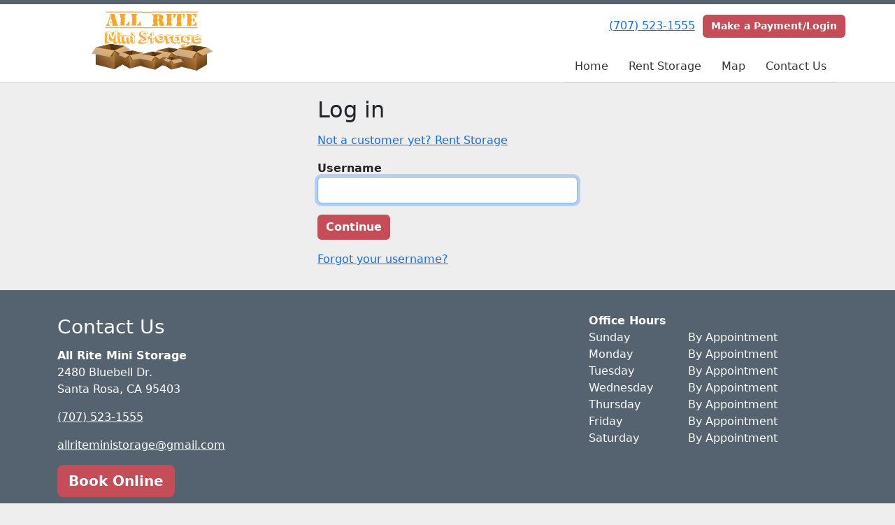

--- FILE ---
content_type: text/html; charset=utf-8
request_url: https://www.allriteministorage.com/login
body_size: 4175
content:
<!DOCTYPE html>
<html lang='en'>
<head>
<link href='https://www.allriteministorage.com/login' rel='canonical'>

<link href='/apple-touch-icon.png' rel='apple-touch-icon' sizes='180x180'>
<link href='/favicon.ico' rel='shortcut icon' type='image/x-icon'>
<link href='/favicon.ico' rel='icon' type='image/x-icon'>
<link href='/favicon-48x48.png' rel='icon' sizes='48x48' type='image/png'>
<link href='/favicon-32x32.png' rel='icon' sizes='32x32' type='image/png'>
<link href='/favicon-16x16.png' rel='icon' sizes='16x16' type='image/png'>
<link href='/favicon-192x192.png' rel='icon' sizes='192x192' type='image/png'>
<link href='/site.webmanifest' rel='manifest'>
<link href='/safari-pinned-tab.svg' rel='mask-icon'>
<meta content='#2d89ef' name='msapplication-TileColor'>
<meta content='#ffffff' name='theme-color'>

<meta charset="utf-8">
<meta name="viewport" content="width=device-width, initial-scale=1">
<meta name="csrf-param" content="authenticity_token" />
<meta name="csrf-token" content="1VQxrWH9j_0ZSlK7zFl9ec8bLoYen3bFrALQ9P_iWQbL0Gy91s2i5iSrYYNcea6Wrl67u7nGW52050t5Q2h97Q" />
<title>
All Rite Mini Storage:
Log in
</title>
<link rel="stylesheet" href="/assets/visitor_and_tenant_bundle-5ca5cd70a25d727a373017f2867de3723d70f22f286d9c7c40618480be210092.css" media="screen" />
<script src="https://challenges.cloudflare.com/turnstile/v0/api.js" async="async" defer="defer" type="44c4684ad96f49f14d2c660c-text/javascript"></script>
<style type="text/css">
  .btn-primary { background-color: #556270 !important }
  .btn-primary:hover { background-color: #4d5865 !important }
  .btn-primary:active { background-color: #444e5a !important }
  .btn-secondary { background-color: #C44D58 !important }
  .btn-secondary:hover { background-color: #b0454f !important }
  .btn-secondary:active { background-color: #9d3e46 !important }
  .primary-color { color: #556270 !important }
  .primary-background { background-color: #556270 !important }
  .primary-border { border-color: #556270 !important }
  .secondary-color { color: #C44D58 !important }
  .secondary-background { background-color: #C44D58 !important }
  .secondary-border { border-color: #C44D58 !important }
  .widget-header li a { font-size: 16px !important }
  h1, h2, h3, h4, h5, h6 { font-family:  !important }
  div, p, span, a, li { font-family:  !important }
  /* Simple nav styles */
  .nav-simple .nav-link {
    color: #353535;
  }
  .nav-simple a:hover, .nav-simple .nav-link:focus {
    color: #556270;
  }
  .nav-simple .active .nav-link, .nav-simple .nav-link.active {
    color: #556270;
  }
  /* Nav-tabs styles */
  .nav-tabs, .nav-tabs > .nav-item > .nav-link {
    border: 0;
  }
  .nav-tabs > .nav-item > .nav-link.active, .nav-tabs > .nav-item > .nav-link.active:hover, .nav-tabs > .nav-item > .nav-link.active:focus {
    border: 0;
  }
  .nav-tabs > ul > .nav-item > .nav-link {
    background-color: #798899;
    color: #353535;
  }
  .nav-tabs .nav-link:hover, .nav-tabs .active .nav-link, .nav-tabs .nav-link:focus, .nav-tabs .nav-link.active {
    background-color: #a4afba !important;
    color: #556270 !important;
  }
  /* Nav-pills styles */
  .nav-pills > ul > .nav-item > .nav-link {
    background-color: #798899;
    color: #353535;
  }
  .nav-pills .nav-link:hover, .nav-pills .active .nav-link, .nav-pills .nav-link:focus, .nav-pills .nav-link.active {
    background-color: #a4afba !important;
    color: #556270 !important;
  }
  /* Full width nav styles */
  .nav-full {
    background-color: #798899;
  }
  .nav-full .nav-link {
    color: #353535;
  }
  .nav-full .active .nav-link, .nav-full .nav-link.active {
    background-color: #a4afba;
    color: #556270;
  }
  .nav-full .nav-link:hover, .nav-full .nav-link:focus, .nav-full .active .nav-link:hover, .nav-full .nav-link.active:hover {
    background-color: #a4afba;
    color: #556270;
  }
  /* Nested dropdown styles */
  .dropdown-nav .nav-link,
  .nav-simple .dropdown-menu .nav-link, 
  .nav-simple .dropdown-menu .dropdown-item {
    color: #353535;
  }
  .dropdown-nav .nav-link:hover,
  .nav-simple .dropdown-menu .nav-link:hover,
  .nav-simple .dropdown-menu .dropdown-item:hover {
    background-color: transparent;
    color: #556270;
  }
  .nav-simple .dropdown-menu .active .nav-link,
  .nav-simple .dropdown-menu .dropdown-item.active {
    background-color: transparent;
    color: #556270;
  }
  .nav-tabs .dropdown-menu,
  .nav-pills .dropdown-menu,
  .nav-full .dropdown-menu {
    background-color: #798899 !important;
  }
  .dropdown-menu .dropdown-item {
    color: #353535;
  }
  .dropdown-menu .dropdown-item:hover {
    background-color: #a4afba;
    color: #556270;
  }
  /* Collapsed menu styles */
  #dropdown-menu.nav-tabs,
  #dropdown-menu.nav-pills,
  #dropdown-menu.nav-full {
    background-color: #798899;
  }
  #dropdown-menu.nav-tabs ul .nav-link:hover,
  #dropdown-menu.nav-pills ul .nav-link:hover,
  #dropdown-menu.nav-full ul .nav-link:hover {
    background-color: #a4afba;
  }
  /* Tenant rental breadcrumbs styles */
  .step-circle.completed {
    background-color: #556270;
    color: white;
  }
  .step-circle.current {
    border: 2px solid #556270;
    background-color: #556270;
    color: white;
  }
  .step-circle.next {
    border: 2px solid #556270;
    color: #556270;
  }
  .step-connector {
    background-color: #556270;
  }
</style>


</head>
<body class='header-padding-small' data-additional-deposits-enabled='false' data-app-url='storageunitsoftware.com' data-authenticity-token='Mnck0YO7Jh1hpUrgxy0BUWhTBD8D75Q0EJjVtTmXNTQs83nBNIsLBlxEedhXDdK-CRaRAqS2uWwIfU44hR0R3w' data-bootstrap-version='5' data-currency-unit='$' data-current-user-id='' data-customers-updated-at='1764882966.0' data-datepicker-format='m/d/yy' data-locale='en' data-okta-domain='login.storable.io' data-payments-portal-url='https://payments-portal.payments.storable.io' data-site-billing-period='7' data-sso-offer-mfe-url='https://portal.storable.io/self_service_enablement' data-units-updated-at='1767128220.0'>
<div class='widget-header'>
<div class='d-block d-md-none'><div class='nav-collapsed primary-border fixed-top'>
<div class='logo'>
<a href="/"><img src="https://storageunitsoftware-assets.s3.amazonaws.com/uploads/site/logo/1175/allriteministorage.png?X-Amz-Expires=600&amp;X-Amz-Date=20260117T105000Z&amp;X-Amz-Security-Token=IQoJb3JpZ2luX2VjEJv%2F%2F%2F%2F%2F%2F%2F%2F%2F%2FwEaCXVzLWVhc3QtMSJGMEQCIFjuz%2BKKeSFErJ37Xcqr5LWlRGnAdBJG7qANnYhviBrdAiANUTppFtfpqwj78znmSCKp2XoMykY08kBKvMFi%2BnwVoSq0BQhkEAIaDDkxNDMwMjgxNDY5MyIM%2BBudWZlRXt8rAGIoKpEFxds3Ret2l7sR0CklEZghcUZ0QvHg%2Fk29TTuLLuLXt77HWKCVsf5Q%2Fw1XZP0m8knuYTnZ6r2Wk%2BYD4DU1%2BUA8zxMTcY5OkHahSZt85BTMY%2BdLAXjEhLJnnOhnHTjGTE3rz%2BAOrF9pm43XuH%2FZPoKbwgWV3jaz8uI6EO2NwFa%2BgN90lLSD1mmclwO7oYd6QyQrJg9jvtRK8E%2BzqfAs89RBNk8chA0k8IISxXUBrGCTQm5yzKT1M8S6m%2FAjPNK6sUVYhI2uewyUTMCjJpVykeK4gTDrQ5APn4bdDGJ0wCl%2FezZCALzp2xYeSWNEJjI202HKgjSh67U4hFbKxQ9jSSCNx3dwji6ZLUakKoys2vr651FJY3a4umKrJlh3FsSXG6L79h6NXCcv1kHKwsbacMpTTCsvSCZ88eOMG%2FRryHfNQmJeZFfAw2aNoh5%2FxNugG3ngst%2BEU0UnsjPlkIGwxG7bOl3uWNu65UaJ62qn8mx7VQJCvfQsGfWj6%2FqubyN4lNMr3yC2bsaG9XCpyKCb6E1nAcPm2CEVjLZht8vQuRNBQn8zZOufZ7Qh9HmtHTnCuJGbFF4ei55kDwwdtI0ZhEMe2UAmL1Y4Z2j15rs2%2BCIRdi8dyZJstE1P3Z6SWEJCjmjFSt2qm%2Bn0JyzHQitCd94Fz0C1z5H%2B8oyhKJnQpE4PTcRLRSK1OCcHfAAlYCA3m0XC3BTwdnjI5OMPjvMluBkjoN15%2FsIz28nU7FE83ohh%2Bhuf2I%2Fc5zwDzZEoUPZRuGpal0dXLFZPI5uVGxov97a0v5dqF05ePj34lc14I3i8XVg1PtR9%2BiuoJR0TR3%2BVgAb0kumQjx3XpRVcC%2BOxSO7gQo1XZe5g7BiZsff%2BJAZgEhm6MOzGrcsGOrIBeD%2B0FQYcRy6pwXjqyFsN4%2BiW3Vqt0Ir4qcB%2Fb4twNSkHb2SacVXvMPA%2Bk3xIeKd68VUF4reRGd7zOsycJ8iwL2eNNpUkplF%2FSt1SwqVPiL2ZaJruKITy4fv0pDlsCPmPr8tOmEeaKy6HyfnPsAwfbWq84NJTcDmV9zVNYchWZu4Ly5JgXFX0pU1rPkAQb3V6W35ulscPEHsJUa%2F%2F3XEB4eLH0bxDlN6vIQoCQWBux9h%2BEg%3D%3D&amp;X-Amz-Algorithm=AWS4-HMAC-SHA256&amp;X-Amz-Credential=ASIA5JYFRZHSQZ3LGQOB%2F20260117%2Fus-east-1%2Fs3%2Faws4_request&amp;X-Amz-SignedHeaders=host&amp;X-Amz-Signature=95653121dfd97bdcfb525d7267c8f9c88c722380e35bc69b7494be95c7828ccf" />
</a></div>
<button class='menu-button' data-bs-target='#dropdown-menu' data-bs-toggle='collapse'>
<i class='fa fa-bars fa-2x' data-dropdown-icon='collapse'></i>
</button>
<div class='collapse nav-simple' id='dropdown-menu'>
<div class='phone'><a href="tel:(707) 523-1555">(707) 523-1555</a></div>
<a class="btn btn-secondary" href="/login">Make a Payment/Login</a>

<ul class='dropdown-nav'>
<li class='nav-item'>
<a class="nav-link" href="https://www.allriteministorage.com/">Home</a>
</li>
<li class='nav-item'>
<a class="nav-link" href="https://www.allriteministorage.com/pages/rent">Rent Storage</a>
</li>
<li class='nav-item'>
<a class="nav-link" href="https://www.allriteministorage.com/pages/map">Map</a>
</li>
<li class='nav-item'>
<a class="nav-link" href="https://www.allriteministorage.com/pages/contact">Contact Us</a>
</li>

</ul>
</div>
</div>
</div>
<div class='d-none d-md-block'><div class='primary-border nav-fixed'>
<div class='nav-container'>
<div class='top'>
<div class='phone'><a href="tel:(707) 523-1555">(707) 523-1555</a></div>
<div class='buttons'><a class="btn btn-secondary" href="/login">Make a Payment/Login</a>
</div>
</div>
<div class='logo small'>
<a href="/"><img src="https://storageunitsoftware-assets.s3.amazonaws.com/uploads/site/logo/1175/allriteministorage.png?X-Amz-Expires=600&amp;X-Amz-Date=20260117T105000Z&amp;X-Amz-Security-Token=IQoJb3JpZ2luX2VjEJv%2F%2F%2F%2F%2F%2F%2F%2F%2F%2FwEaCXVzLWVhc3QtMSJGMEQCIFjuz%2BKKeSFErJ37Xcqr5LWlRGnAdBJG7qANnYhviBrdAiANUTppFtfpqwj78znmSCKp2XoMykY08kBKvMFi%2BnwVoSq0BQhkEAIaDDkxNDMwMjgxNDY5MyIM%2BBudWZlRXt8rAGIoKpEFxds3Ret2l7sR0CklEZghcUZ0QvHg%2Fk29TTuLLuLXt77HWKCVsf5Q%2Fw1XZP0m8knuYTnZ6r2Wk%2BYD4DU1%2BUA8zxMTcY5OkHahSZt85BTMY%2BdLAXjEhLJnnOhnHTjGTE3rz%2BAOrF9pm43XuH%2FZPoKbwgWV3jaz8uI6EO2NwFa%2BgN90lLSD1mmclwO7oYd6QyQrJg9jvtRK8E%2BzqfAs89RBNk8chA0k8IISxXUBrGCTQm5yzKT1M8S6m%2FAjPNK6sUVYhI2uewyUTMCjJpVykeK4gTDrQ5APn4bdDGJ0wCl%2FezZCALzp2xYeSWNEJjI202HKgjSh67U4hFbKxQ9jSSCNx3dwji6ZLUakKoys2vr651FJY3a4umKrJlh3FsSXG6L79h6NXCcv1kHKwsbacMpTTCsvSCZ88eOMG%2FRryHfNQmJeZFfAw2aNoh5%2FxNugG3ngst%2BEU0UnsjPlkIGwxG7bOl3uWNu65UaJ62qn8mx7VQJCvfQsGfWj6%2FqubyN4lNMr3yC2bsaG9XCpyKCb6E1nAcPm2CEVjLZht8vQuRNBQn8zZOufZ7Qh9HmtHTnCuJGbFF4ei55kDwwdtI0ZhEMe2UAmL1Y4Z2j15rs2%2BCIRdi8dyZJstE1P3Z6SWEJCjmjFSt2qm%2Bn0JyzHQitCd94Fz0C1z5H%2B8oyhKJnQpE4PTcRLRSK1OCcHfAAlYCA3m0XC3BTwdnjI5OMPjvMluBkjoN15%2FsIz28nU7FE83ohh%2Bhuf2I%2Fc5zwDzZEoUPZRuGpal0dXLFZPI5uVGxov97a0v5dqF05ePj34lc14I3i8XVg1PtR9%2BiuoJR0TR3%2BVgAb0kumQjx3XpRVcC%2BOxSO7gQo1XZe5g7BiZsff%2BJAZgEhm6MOzGrcsGOrIBeD%2B0FQYcRy6pwXjqyFsN4%2BiW3Vqt0Ir4qcB%2Fb4twNSkHb2SacVXvMPA%2Bk3xIeKd68VUF4reRGd7zOsycJ8iwL2eNNpUkplF%2FSt1SwqVPiL2ZaJruKITy4fv0pDlsCPmPr8tOmEeaKy6HyfnPsAwfbWq84NJTcDmV9zVNYchWZu4Ly5JgXFX0pU1rPkAQb3V6W35ulscPEHsJUa%2F%2F3XEB4eLH0bxDlN6vIQoCQWBux9h%2BEg%3D%3D&amp;X-Amz-Algorithm=AWS4-HMAC-SHA256&amp;X-Amz-Credential=ASIA5JYFRZHSQZ3LGQOB%2F20260117%2Fus-east-1%2Fs3%2Faws4_request&amp;X-Amz-SignedHeaders=host&amp;X-Amz-Signature=95653121dfd97bdcfb525d7267c8f9c88c722380e35bc69b7494be95c7828ccf" />
</a></div>
<div class='menu nav-simple'>
<ul class='nav-menu'>
<li class='nav-item'>
<a class="nav-link" href="https://www.allriteministorage.com/">Home</a>
</li>
<li class='nav-item'>
<a class="nav-link" href="https://www.allriteministorage.com/pages/rent">Rent Storage</a>
</li>
<li class='nav-item'>
<a class="nav-link" href="https://www.allriteministorage.com/pages/map">Map</a>
</li>
<li class='nav-item'>
<a class="nav-link" href="https://www.allriteministorage.com/pages/contact">Contact Us</a>
</li>

</ul>
</div>
</div>
</div>
</div>
<div class='d-none d-md-block'>
<div class='primary-border nav-invisible'>
<div class='nav-container'>
<div class='top'>
<div class='phone'><a href="tel:(707) 523-1555">(707) 523-1555</a></div>
<div class='buttons'><a class="btn btn-secondary" href="/login">Make a Payment/Login</a>
</div>
</div>
<div class='logo small'>
<a href="/"><img src="https://storageunitsoftware-assets.s3.amazonaws.com/uploads/site/logo/1175/allriteministorage.png?X-Amz-Expires=600&amp;X-Amz-Date=20260117T105000Z&amp;X-Amz-Security-Token=IQoJb3JpZ2luX2VjEJv%2F%2F%2F%2F%2F%2F%2F%2F%2F%2FwEaCXVzLWVhc3QtMSJGMEQCIFjuz%2BKKeSFErJ37Xcqr5LWlRGnAdBJG7qANnYhviBrdAiANUTppFtfpqwj78znmSCKp2XoMykY08kBKvMFi%2BnwVoSq0BQhkEAIaDDkxNDMwMjgxNDY5MyIM%2BBudWZlRXt8rAGIoKpEFxds3Ret2l7sR0CklEZghcUZ0QvHg%2Fk29TTuLLuLXt77HWKCVsf5Q%2Fw1XZP0m8knuYTnZ6r2Wk%2BYD4DU1%2BUA8zxMTcY5OkHahSZt85BTMY%2BdLAXjEhLJnnOhnHTjGTE3rz%2BAOrF9pm43XuH%2FZPoKbwgWV3jaz8uI6EO2NwFa%2BgN90lLSD1mmclwO7oYd6QyQrJg9jvtRK8E%2BzqfAs89RBNk8chA0k8IISxXUBrGCTQm5yzKT1M8S6m%2FAjPNK6sUVYhI2uewyUTMCjJpVykeK4gTDrQ5APn4bdDGJ0wCl%2FezZCALzp2xYeSWNEJjI202HKgjSh67U4hFbKxQ9jSSCNx3dwji6ZLUakKoys2vr651FJY3a4umKrJlh3FsSXG6L79h6NXCcv1kHKwsbacMpTTCsvSCZ88eOMG%2FRryHfNQmJeZFfAw2aNoh5%2FxNugG3ngst%2BEU0UnsjPlkIGwxG7bOl3uWNu65UaJ62qn8mx7VQJCvfQsGfWj6%2FqubyN4lNMr3yC2bsaG9XCpyKCb6E1nAcPm2CEVjLZht8vQuRNBQn8zZOufZ7Qh9HmtHTnCuJGbFF4ei55kDwwdtI0ZhEMe2UAmL1Y4Z2j15rs2%2BCIRdi8dyZJstE1P3Z6SWEJCjmjFSt2qm%2Bn0JyzHQitCd94Fz0C1z5H%2B8oyhKJnQpE4PTcRLRSK1OCcHfAAlYCA3m0XC3BTwdnjI5OMPjvMluBkjoN15%2FsIz28nU7FE83ohh%2Bhuf2I%2Fc5zwDzZEoUPZRuGpal0dXLFZPI5uVGxov97a0v5dqF05ePj34lc14I3i8XVg1PtR9%2BiuoJR0TR3%2BVgAb0kumQjx3XpRVcC%2BOxSO7gQo1XZe5g7BiZsff%2BJAZgEhm6MOzGrcsGOrIBeD%2B0FQYcRy6pwXjqyFsN4%2BiW3Vqt0Ir4qcB%2Fb4twNSkHb2SacVXvMPA%2Bk3xIeKd68VUF4reRGd7zOsycJ8iwL2eNNpUkplF%2FSt1SwqVPiL2ZaJruKITy4fv0pDlsCPmPr8tOmEeaKy6HyfnPsAwfbWq84NJTcDmV9zVNYchWZu4Ly5JgXFX0pU1rPkAQb3V6W35ulscPEHsJUa%2F%2F3XEB4eLH0bxDlN6vIQoCQWBux9h%2BEg%3D%3D&amp;X-Amz-Algorithm=AWS4-HMAC-SHA256&amp;X-Amz-Credential=ASIA5JYFRZHSQZ3LGQOB%2F20260117%2Fus-east-1%2Fs3%2Faws4_request&amp;X-Amz-SignedHeaders=host&amp;X-Amz-Signature=95653121dfd97bdcfb525d7267c8f9c88c722380e35bc69b7494be95c7828ccf" />
</a></div>
<div class='menu nav-simple'>
<ul class='nav-menu'>
<li class='nav-item'>
<a class="nav-link" href="https://www.allriteministorage.com/">Home</a>
</li>
<li class='nav-item'>
<a class="nav-link" href="https://www.allriteministorage.com/pages/rent">Rent Storage</a>
</li>
<li class='nav-item'>
<a class="nav-link" href="https://www.allriteministorage.com/pages/map">Map</a>
</li>
<li class='nav-item'>
<a class="nav-link" href="https://www.allriteministorage.com/pages/contact">Contact Us</a>
</li>

</ul>
</div>
</div>
</div>

</div>
</div>


<div class='container my-3'>
<div class='row justify-content-center g-0'>
<div class='col-sm-10 col-md-8 col-lg-6 col-xl-4'>
<h2>Log in</h2>
<p><a href="https://www.allriteministorage.com/pages/rent">Not a customer yet? Rent Storage</a></p>
<form action="/sessions" accept-charset="UTF-8" method="post"><input type="hidden" name="authenticity_token" value="mYVOZOiX93QhK0japAvzktmyTK6geND5dFdCDYjUuR7If-_WdAqAUe6vUoOcWH5bw6xf1xAxo1b7FaFNJMzpuA" autocomplete="off" /><input autocomplete="off" type="hidden" name="facility_login_form[redirect_to]" id="facility_login_form_redirect_to" />
<div class='mb-3'><div class='form-group'>
<label class="fw-bold" for="facility_login_form_username">Username</label>

<input required="required" autofocus="autofocus" class="form-control form-control" maxlength="255" unstyled="true" size="255" type="text" name="facility_login_form[username]" id="facility_login_form_username" />


</div>
</div>
<div class='mb-3'><input type="submit" name="commit" value="Continue" skip_default_ids="false" allow_method_names_outside_object="true" class="btn btn-secondary" object="#&lt;Facility::LoginForm:0x00007f05f5e56328&gt;" data-disable-with="Continue" /></div>
<div class='mb-3'><a href="/username_recoveries/new">Forgot your username?</a></div>
</form>
</div>
</div>
</div>

<footer class='widget widget-footer primary-background'>
<div class='container'>
<div class='row'>
<div class='col-12 col-sm-4'>
<h3>Contact Us</h3>
<p>
<strong>All Rite Mini Storage</strong>
<br>
<span>2480 Bluebell Dr.
<br />Santa Rosa, CA 95403</span>
</p>
<p><a href="tel:(707) 523-1555">(707) 523-1555</a></p>
<p><a href="/cdn-cgi/l/email-protection#2a4b464658435e4f47434443595e45584b4d4f6a4d474b434604494547"><span class="__cf_email__" data-cfemail="ed8c81819f849988808483849e99829f8c8a88ad8a808c8481c38e8280">[email&#160;protected]</span></a></p>
</div>
<div class='col-12 col-sm-4'>
</div>
<div class='col-12 col-sm-4'>
<div class='mb-4'>
<strong>Office Hours</strong>
<div class='office-hours-row'>
<div class='label-col'>Sunday</div>
<div class='hours-col'>
By Appointment
</div>
</div>
<div class='office-hours-row'>
<div class='label-col'>Monday</div>
<div class='hours-col'>
By Appointment
</div>
</div>
<div class='office-hours-row'>
<div class='label-col'>Tuesday</div>
<div class='hours-col'>
By Appointment
</div>
</div>
<div class='office-hours-row'>
<div class='label-col'>Wednesday</div>
<div class='hours-col'>
By Appointment
</div>
</div>
<div class='office-hours-row'>
<div class='label-col'>Thursday</div>
<div class='hours-col'>
By Appointment
</div>
</div>
<div class='office-hours-row'>
<div class='label-col'>Friday</div>
<div class='hours-col'>
By Appointment
</div>
</div>
<div class='office-hours-row'>
<div class='label-col'>Saturday</div>
<div class='hours-col'>
By Appointment
</div>
</div>
</div>
</div>
</div>
<div class='row'>
<div class='col-12 col-sm-4'>
<p>
<a class="btn btn-lg btn-secondary" href="https://www.allriteministorage.com/pages/rent">Book Online</a>
</p>
</div>
<div class='col-12 col-sm-4 social-icons mb-4'>
</div>
</div>
<div class='row'>
<div class='col-12 text-end'>
<small>
Powered by
<a target="_blank" rel="noopener noreferrer" href="https://www.storageunitsoftware.com">Storable Easy <i class="fa fa-external-link"></i></a>
</small>
</div>
</div>
</div>
</footer>

<script data-cfasync="false" src="/cdn-cgi/scripts/5c5dd728/cloudflare-static/email-decode.min.js"></script><script src="/cdn-cgi/scripts/7d0fa10a/cloudflare-static/rocket-loader.min.js" data-cf-settings="44c4684ad96f49f14d2c660c-|49" defer></script></body>
</html>

<script src="/assets/visitor_bundle-15efdef091920386173fe3c3342c76933f33305d3ec7dcc1ae66aa3d19678e81.js" type="44c4684ad96f49f14d2c660c-text/javascript"></script>

